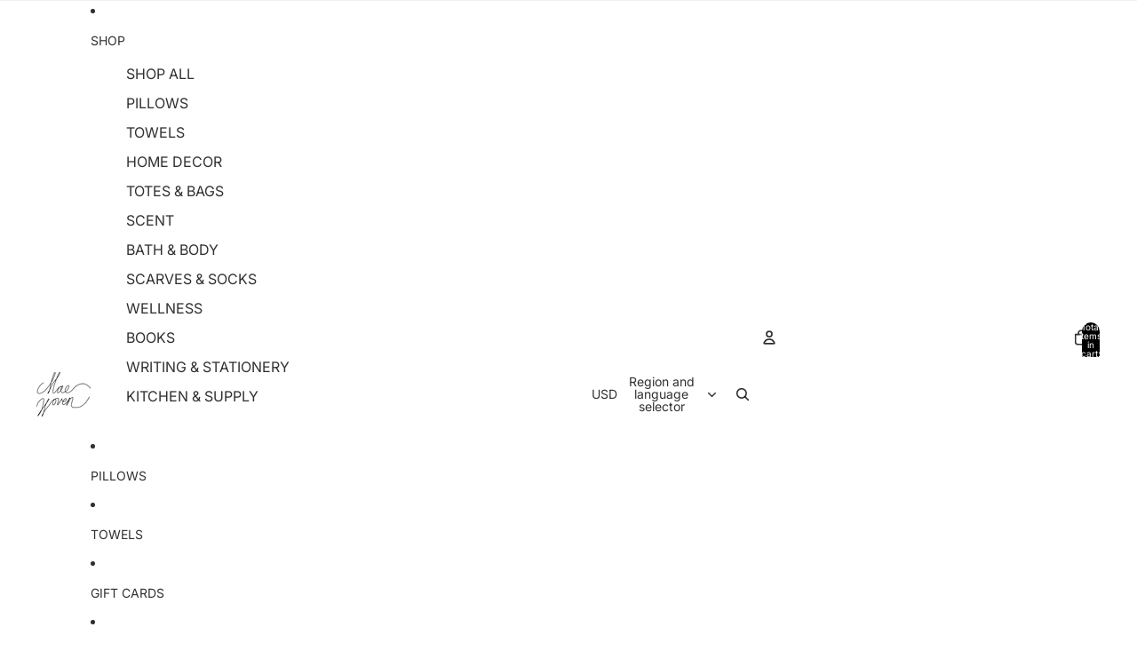

--- FILE ---
content_type: text/javascript
request_url: https://www.maewoven.com/cdn/shop/t/19/assets/cart-drawer.js?v=92290163633888904321764717481
body_size: -374
content:
import{DialogComponent}from"@theme/dialog";import{CartAddEvent}from"@theme/events";class CartDrawerComponent extends DialogComponent{connectedCallback(){super.connectedCallback(),document.addEventListener(CartAddEvent.eventName,this.#handleCartAdd)}disconnectedCallback(){super.disconnectedCallback(),document.removeEventListener(CartAddEvent.eventName,this.#handleCartAdd)}#handleCartAdd=()=>{this.hasAttribute("auto-open")&&this.showDialog()};open(){this.showDialog(),customElements.whenDefined("shopify-payment-terms").then(()=>{document.querySelector("shopify-payment-terms")?.shadowRoot?.querySelector("#shopify-installments-cta")?.addEventListener("click",this.closeDialog,{once:!0})})}close(){this.closeDialog()}}customElements.get("cart-drawer-component")||customElements.define("cart-drawer-component",CartDrawerComponent);
//# sourceMappingURL=/cdn/shop/t/19/assets/cart-drawer.js.map?v=92290163633888904321764717481
